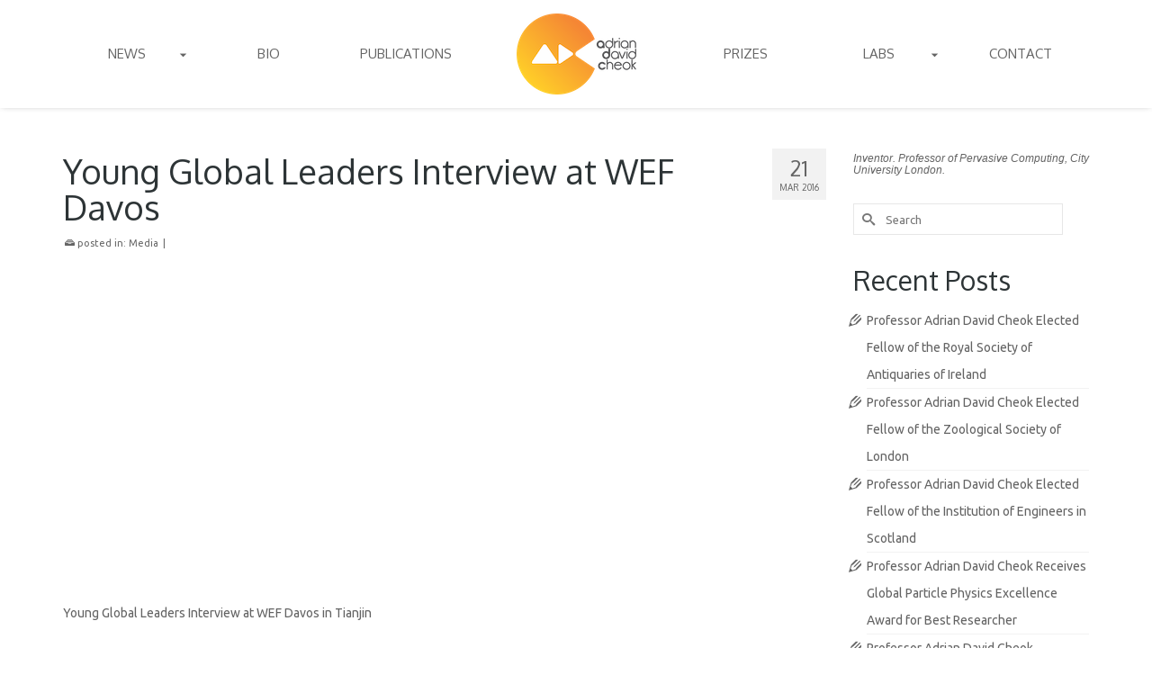

--- FILE ---
content_type: text/html; charset=UTF-8
request_url: https://adriancheok.info/category-media/young-global-leaders-interview-at-wef-davos-2/
body_size: 14766
content:
<!DOCTYPE html>
<html class="no-js" lang="en" itemscope="itemscope" itemtype="https://schema.org/WebPage" >
<head>
  <meta charset="UTF-8">
  <meta name="viewport" content="width=device-width, initial-scale=1.0">
  <meta http-equiv="X-UA-Compatible" content="IE=edge">
  <title>Young Global Leaders Interview at WEF Davos &#8211; Adrian David Cheok</title>
<meta name='robots' content='max-image-preview:large' />
<link rel='dns-prefetch' href='//fonts.googleapis.com' />
<link rel="alternate" type="application/rss+xml" title="Adrian David Cheok &raquo; Feed" href="https://adriancheok.info/feed/" />
<link rel="alternate" type="application/rss+xml" title="Adrian David Cheok &raquo; Comments Feed" href="https://adriancheok.info/comments/feed/" />
<link rel="alternate" title="oEmbed (JSON)" type="application/json+oembed" href="https://adriancheok.info/wp-json/oembed/1.0/embed?url=https%3A%2F%2Fadriancheok.info%2Fcategory-media%2Fyoung-global-leaders-interview-at-wef-davos-2%2F" />
<link rel="alternate" title="oEmbed (XML)" type="text/xml+oembed" href="https://adriancheok.info/wp-json/oembed/1.0/embed?url=https%3A%2F%2Fadriancheok.info%2Fcategory-media%2Fyoung-global-leaders-interview-at-wef-davos-2%2F&#038;format=xml" />
<link rel="shortcut icon" type="image/x-icon" href="https://adriancheok.info/wp-content/uploads/2014/10/favicon.png" /><style id='wp-img-auto-sizes-contain-inline-css' type='text/css'>
img:is([sizes=auto i],[sizes^="auto," i]){contain-intrinsic-size:3000px 1500px}
/*# sourceURL=wp-img-auto-sizes-contain-inline-css */
</style>
<style id='wp-emoji-styles-inline-css' type='text/css'>

	img.wp-smiley, img.emoji {
		display: inline !important;
		border: none !important;
		box-shadow: none !important;
		height: 1em !important;
		width: 1em !important;
		margin: 0 0.07em !important;
		vertical-align: -0.1em !important;
		background: none !important;
		padding: 0 !important;
	}
/*# sourceURL=wp-emoji-styles-inline-css */
</style>
<style id='wp-block-library-inline-css' type='text/css'>
:root{--wp-block-synced-color:#7a00df;--wp-block-synced-color--rgb:122,0,223;--wp-bound-block-color:var(--wp-block-synced-color);--wp-editor-canvas-background:#ddd;--wp-admin-theme-color:#007cba;--wp-admin-theme-color--rgb:0,124,186;--wp-admin-theme-color-darker-10:#006ba1;--wp-admin-theme-color-darker-10--rgb:0,107,160.5;--wp-admin-theme-color-darker-20:#005a87;--wp-admin-theme-color-darker-20--rgb:0,90,135;--wp-admin-border-width-focus:2px}@media (min-resolution:192dpi){:root{--wp-admin-border-width-focus:1.5px}}.wp-element-button{cursor:pointer}:root .has-very-light-gray-background-color{background-color:#eee}:root .has-very-dark-gray-background-color{background-color:#313131}:root .has-very-light-gray-color{color:#eee}:root .has-very-dark-gray-color{color:#313131}:root .has-vivid-green-cyan-to-vivid-cyan-blue-gradient-background{background:linear-gradient(135deg,#00d084,#0693e3)}:root .has-purple-crush-gradient-background{background:linear-gradient(135deg,#34e2e4,#4721fb 50%,#ab1dfe)}:root .has-hazy-dawn-gradient-background{background:linear-gradient(135deg,#faaca8,#dad0ec)}:root .has-subdued-olive-gradient-background{background:linear-gradient(135deg,#fafae1,#67a671)}:root .has-atomic-cream-gradient-background{background:linear-gradient(135deg,#fdd79a,#004a59)}:root .has-nightshade-gradient-background{background:linear-gradient(135deg,#330968,#31cdcf)}:root .has-midnight-gradient-background{background:linear-gradient(135deg,#020381,#2874fc)}:root{--wp--preset--font-size--normal:16px;--wp--preset--font-size--huge:42px}.has-regular-font-size{font-size:1em}.has-larger-font-size{font-size:2.625em}.has-normal-font-size{font-size:var(--wp--preset--font-size--normal)}.has-huge-font-size{font-size:var(--wp--preset--font-size--huge)}.has-text-align-center{text-align:center}.has-text-align-left{text-align:left}.has-text-align-right{text-align:right}.has-fit-text{white-space:nowrap!important}#end-resizable-editor-section{display:none}.aligncenter{clear:both}.items-justified-left{justify-content:flex-start}.items-justified-center{justify-content:center}.items-justified-right{justify-content:flex-end}.items-justified-space-between{justify-content:space-between}.screen-reader-text{border:0;clip-path:inset(50%);height:1px;margin:-1px;overflow:hidden;padding:0;position:absolute;width:1px;word-wrap:normal!important}.screen-reader-text:focus{background-color:#ddd;clip-path:none;color:#444;display:block;font-size:1em;height:auto;left:5px;line-height:normal;padding:15px 23px 14px;text-decoration:none;top:5px;width:auto;z-index:100000}html :where(.has-border-color){border-style:solid}html :where([style*=border-top-color]){border-top-style:solid}html :where([style*=border-right-color]){border-right-style:solid}html :where([style*=border-bottom-color]){border-bottom-style:solid}html :where([style*=border-left-color]){border-left-style:solid}html :where([style*=border-width]){border-style:solid}html :where([style*=border-top-width]){border-top-style:solid}html :where([style*=border-right-width]){border-right-style:solid}html :where([style*=border-bottom-width]){border-bottom-style:solid}html :where([style*=border-left-width]){border-left-style:solid}html :where(img[class*=wp-image-]){height:auto;max-width:100%}:where(figure){margin:0 0 1em}html :where(.is-position-sticky){--wp-admin--admin-bar--position-offset:var(--wp-admin--admin-bar--height,0px)}@media screen and (max-width:600px){html :where(.is-position-sticky){--wp-admin--admin-bar--position-offset:0px}}

/*# sourceURL=wp-block-library-inline-css */
</style><style id='global-styles-inline-css' type='text/css'>
:root{--wp--preset--aspect-ratio--square: 1;--wp--preset--aspect-ratio--4-3: 4/3;--wp--preset--aspect-ratio--3-4: 3/4;--wp--preset--aspect-ratio--3-2: 3/2;--wp--preset--aspect-ratio--2-3: 2/3;--wp--preset--aspect-ratio--16-9: 16/9;--wp--preset--aspect-ratio--9-16: 9/16;--wp--preset--color--black: #000;--wp--preset--color--cyan-bluish-gray: #abb8c3;--wp--preset--color--white: #fff;--wp--preset--color--pale-pink: #f78da7;--wp--preset--color--vivid-red: #cf2e2e;--wp--preset--color--luminous-vivid-orange: #ff6900;--wp--preset--color--luminous-vivid-amber: #fcb900;--wp--preset--color--light-green-cyan: #7bdcb5;--wp--preset--color--vivid-green-cyan: #00d084;--wp--preset--color--pale-cyan-blue: #8ed1fc;--wp--preset--color--vivid-cyan-blue: #0693e3;--wp--preset--color--vivid-purple: #9b51e0;--wp--preset--color--virtue-primary: #0984e3;--wp--preset--color--virtue-primary-light: #74b9ff;--wp--preset--color--very-light-gray: #eee;--wp--preset--color--very-dark-gray: #444;--wp--preset--gradient--vivid-cyan-blue-to-vivid-purple: linear-gradient(135deg,rgb(6,147,227) 0%,rgb(155,81,224) 100%);--wp--preset--gradient--light-green-cyan-to-vivid-green-cyan: linear-gradient(135deg,rgb(122,220,180) 0%,rgb(0,208,130) 100%);--wp--preset--gradient--luminous-vivid-amber-to-luminous-vivid-orange: linear-gradient(135deg,rgb(252,185,0) 0%,rgb(255,105,0) 100%);--wp--preset--gradient--luminous-vivid-orange-to-vivid-red: linear-gradient(135deg,rgb(255,105,0) 0%,rgb(207,46,46) 100%);--wp--preset--gradient--very-light-gray-to-cyan-bluish-gray: linear-gradient(135deg,rgb(238,238,238) 0%,rgb(169,184,195) 100%);--wp--preset--gradient--cool-to-warm-spectrum: linear-gradient(135deg,rgb(74,234,220) 0%,rgb(151,120,209) 20%,rgb(207,42,186) 40%,rgb(238,44,130) 60%,rgb(251,105,98) 80%,rgb(254,248,76) 100%);--wp--preset--gradient--blush-light-purple: linear-gradient(135deg,rgb(255,206,236) 0%,rgb(152,150,240) 100%);--wp--preset--gradient--blush-bordeaux: linear-gradient(135deg,rgb(254,205,165) 0%,rgb(254,45,45) 50%,rgb(107,0,62) 100%);--wp--preset--gradient--luminous-dusk: linear-gradient(135deg,rgb(255,203,112) 0%,rgb(199,81,192) 50%,rgb(65,88,208) 100%);--wp--preset--gradient--pale-ocean: linear-gradient(135deg,rgb(255,245,203) 0%,rgb(182,227,212) 50%,rgb(51,167,181) 100%);--wp--preset--gradient--electric-grass: linear-gradient(135deg,rgb(202,248,128) 0%,rgb(113,206,126) 100%);--wp--preset--gradient--midnight: linear-gradient(135deg,rgb(2,3,129) 0%,rgb(40,116,252) 100%);--wp--preset--font-size--small: 13px;--wp--preset--font-size--medium: 20px;--wp--preset--font-size--large: 36px;--wp--preset--font-size--x-large: 42px;--wp--preset--spacing--20: 0.44rem;--wp--preset--spacing--30: 0.67rem;--wp--preset--spacing--40: 1rem;--wp--preset--spacing--50: 1.5rem;--wp--preset--spacing--60: 2.25rem;--wp--preset--spacing--70: 3.38rem;--wp--preset--spacing--80: 5.06rem;--wp--preset--shadow--natural: 6px 6px 9px rgba(0, 0, 0, 0.2);--wp--preset--shadow--deep: 12px 12px 50px rgba(0, 0, 0, 0.4);--wp--preset--shadow--sharp: 6px 6px 0px rgba(0, 0, 0, 0.2);--wp--preset--shadow--outlined: 6px 6px 0px -3px rgb(255, 255, 255), 6px 6px rgb(0, 0, 0);--wp--preset--shadow--crisp: 6px 6px 0px rgb(0, 0, 0);}:where(.is-layout-flex){gap: 0.5em;}:where(.is-layout-grid){gap: 0.5em;}body .is-layout-flex{display: flex;}.is-layout-flex{flex-wrap: wrap;align-items: center;}.is-layout-flex > :is(*, div){margin: 0;}body .is-layout-grid{display: grid;}.is-layout-grid > :is(*, div){margin: 0;}:where(.wp-block-columns.is-layout-flex){gap: 2em;}:where(.wp-block-columns.is-layout-grid){gap: 2em;}:where(.wp-block-post-template.is-layout-flex){gap: 1.25em;}:where(.wp-block-post-template.is-layout-grid){gap: 1.25em;}.has-black-color{color: var(--wp--preset--color--black) !important;}.has-cyan-bluish-gray-color{color: var(--wp--preset--color--cyan-bluish-gray) !important;}.has-white-color{color: var(--wp--preset--color--white) !important;}.has-pale-pink-color{color: var(--wp--preset--color--pale-pink) !important;}.has-vivid-red-color{color: var(--wp--preset--color--vivid-red) !important;}.has-luminous-vivid-orange-color{color: var(--wp--preset--color--luminous-vivid-orange) !important;}.has-luminous-vivid-amber-color{color: var(--wp--preset--color--luminous-vivid-amber) !important;}.has-light-green-cyan-color{color: var(--wp--preset--color--light-green-cyan) !important;}.has-vivid-green-cyan-color{color: var(--wp--preset--color--vivid-green-cyan) !important;}.has-pale-cyan-blue-color{color: var(--wp--preset--color--pale-cyan-blue) !important;}.has-vivid-cyan-blue-color{color: var(--wp--preset--color--vivid-cyan-blue) !important;}.has-vivid-purple-color{color: var(--wp--preset--color--vivid-purple) !important;}.has-black-background-color{background-color: var(--wp--preset--color--black) !important;}.has-cyan-bluish-gray-background-color{background-color: var(--wp--preset--color--cyan-bluish-gray) !important;}.has-white-background-color{background-color: var(--wp--preset--color--white) !important;}.has-pale-pink-background-color{background-color: var(--wp--preset--color--pale-pink) !important;}.has-vivid-red-background-color{background-color: var(--wp--preset--color--vivid-red) !important;}.has-luminous-vivid-orange-background-color{background-color: var(--wp--preset--color--luminous-vivid-orange) !important;}.has-luminous-vivid-amber-background-color{background-color: var(--wp--preset--color--luminous-vivid-amber) !important;}.has-light-green-cyan-background-color{background-color: var(--wp--preset--color--light-green-cyan) !important;}.has-vivid-green-cyan-background-color{background-color: var(--wp--preset--color--vivid-green-cyan) !important;}.has-pale-cyan-blue-background-color{background-color: var(--wp--preset--color--pale-cyan-blue) !important;}.has-vivid-cyan-blue-background-color{background-color: var(--wp--preset--color--vivid-cyan-blue) !important;}.has-vivid-purple-background-color{background-color: var(--wp--preset--color--vivid-purple) !important;}.has-black-border-color{border-color: var(--wp--preset--color--black) !important;}.has-cyan-bluish-gray-border-color{border-color: var(--wp--preset--color--cyan-bluish-gray) !important;}.has-white-border-color{border-color: var(--wp--preset--color--white) !important;}.has-pale-pink-border-color{border-color: var(--wp--preset--color--pale-pink) !important;}.has-vivid-red-border-color{border-color: var(--wp--preset--color--vivid-red) !important;}.has-luminous-vivid-orange-border-color{border-color: var(--wp--preset--color--luminous-vivid-orange) !important;}.has-luminous-vivid-amber-border-color{border-color: var(--wp--preset--color--luminous-vivid-amber) !important;}.has-light-green-cyan-border-color{border-color: var(--wp--preset--color--light-green-cyan) !important;}.has-vivid-green-cyan-border-color{border-color: var(--wp--preset--color--vivid-green-cyan) !important;}.has-pale-cyan-blue-border-color{border-color: var(--wp--preset--color--pale-cyan-blue) !important;}.has-vivid-cyan-blue-border-color{border-color: var(--wp--preset--color--vivid-cyan-blue) !important;}.has-vivid-purple-border-color{border-color: var(--wp--preset--color--vivid-purple) !important;}.has-vivid-cyan-blue-to-vivid-purple-gradient-background{background: var(--wp--preset--gradient--vivid-cyan-blue-to-vivid-purple) !important;}.has-light-green-cyan-to-vivid-green-cyan-gradient-background{background: var(--wp--preset--gradient--light-green-cyan-to-vivid-green-cyan) !important;}.has-luminous-vivid-amber-to-luminous-vivid-orange-gradient-background{background: var(--wp--preset--gradient--luminous-vivid-amber-to-luminous-vivid-orange) !important;}.has-luminous-vivid-orange-to-vivid-red-gradient-background{background: var(--wp--preset--gradient--luminous-vivid-orange-to-vivid-red) !important;}.has-very-light-gray-to-cyan-bluish-gray-gradient-background{background: var(--wp--preset--gradient--very-light-gray-to-cyan-bluish-gray) !important;}.has-cool-to-warm-spectrum-gradient-background{background: var(--wp--preset--gradient--cool-to-warm-spectrum) !important;}.has-blush-light-purple-gradient-background{background: var(--wp--preset--gradient--blush-light-purple) !important;}.has-blush-bordeaux-gradient-background{background: var(--wp--preset--gradient--blush-bordeaux) !important;}.has-luminous-dusk-gradient-background{background: var(--wp--preset--gradient--luminous-dusk) !important;}.has-pale-ocean-gradient-background{background: var(--wp--preset--gradient--pale-ocean) !important;}.has-electric-grass-gradient-background{background: var(--wp--preset--gradient--electric-grass) !important;}.has-midnight-gradient-background{background: var(--wp--preset--gradient--midnight) !important;}.has-small-font-size{font-size: var(--wp--preset--font-size--small) !important;}.has-medium-font-size{font-size: var(--wp--preset--font-size--medium) !important;}.has-large-font-size{font-size: var(--wp--preset--font-size--large) !important;}.has-x-large-font-size{font-size: var(--wp--preset--font-size--x-large) !important;}
/*# sourceURL=global-styles-inline-css */
</style>

<style id='classic-theme-styles-inline-css' type='text/css'>
/*! This file is auto-generated */
.wp-block-button__link{color:#fff;background-color:#32373c;border-radius:9999px;box-shadow:none;text-decoration:none;padding:calc(.667em + 2px) calc(1.333em + 2px);font-size:1.125em}.wp-block-file__button{background:#32373c;color:#fff;text-decoration:none}
/*# sourceURL=/wp-includes/css/classic-themes.min.css */
</style>
<link rel='stylesheet' id='rs-plugin-settings-css' href='https://adriancheok.info/wp-content/plugins/revslider/public/assets/css/rs6.css?ver=6.2.21' type='text/css' media='all' />
<style id='rs-plugin-settings-inline-css' type='text/css'>
#rs-demo-id {}
/*# sourceURL=rs-plugin-settings-inline-css */
</style>
<style id='kadence-blocks-global-variables-inline-css' type='text/css'>
:root {--global-kb-font-size-sm:clamp(0.8rem, 0.73rem + 0.217vw, 0.9rem);--global-kb-font-size-md:clamp(1.1rem, 0.995rem + 0.326vw, 1.25rem);--global-kb-font-size-lg:clamp(1.75rem, 1.576rem + 0.543vw, 2rem);--global-kb-font-size-xl:clamp(2.25rem, 1.728rem + 1.63vw, 3rem);--global-kb-font-size-xxl:clamp(2.5rem, 1.456rem + 3.26vw, 4rem);--global-kb-font-size-xxxl:clamp(2.75rem, 0.489rem + 7.065vw, 6rem);}:root {--global-palette1: #3182CE;--global-palette2: #2B6CB0;--global-palette3: #1A202C;--global-palette4: #2D3748;--global-palette5: #4A5568;--global-palette6: #718096;--global-palette7: #EDF2F7;--global-palette8: #F7FAFC;--global-palette9: #ffffff;}
/*# sourceURL=kadence-blocks-global-variables-inline-css */
</style>
<link rel='stylesheet' id='cyclone-template-style-dark-css' href='https://adriancheok.info/wp-content/plugins/cyclone-slider-pro/templates/dark/style.css?ver=2.10.4' type='text/css' media='all' />
<link rel='stylesheet' id='cyclone-template-style-default-css' href='https://adriancheok.info/wp-content/plugins/cyclone-slider-pro/templates/default/style.css?ver=2.10.4' type='text/css' media='all' />
<link rel='stylesheet' id='cyclone-template-style-galleria-css' href='https://adriancheok.info/wp-content/plugins/cyclone-slider-pro/templates/galleria/style.css?ver=2.10.4' type='text/css' media='all' />
<link rel='stylesheet' id='cyclone-template-style-standard-css' href='https://adriancheok.info/wp-content/plugins/cyclone-slider-pro/templates/standard/style.css?ver=2.10.4' type='text/css' media='all' />
<link rel='stylesheet' id='cyclone-template-style-text-css' href='https://adriancheok.info/wp-content/plugins/cyclone-slider-pro/templates/text/style.css?ver=2.10.4' type='text/css' media='all' />
<link rel='stylesheet' id='cyclone-template-style-thumbnails-css' href='https://adriancheok.info/wp-content/plugins/cyclone-slider-pro/templates/thumbnails/style.css?ver=2.10.4' type='text/css' media='all' />
<link rel='stylesheet' id='virtue_main-css' href='https://adriancheok.info/wp-content/themes/virtue_premium/assets/css/virtue.css?ver=4.10.3' type='text/css' media='all' />
<link rel='stylesheet' id='virtue_print-css' href='https://adriancheok.info/wp-content/themes/virtue_premium/assets/css/virtue_print.css?ver=4.10.3' type='text/css' media='print' />
<link rel='stylesheet' id='virtue_so_pb-css' href='https://adriancheok.info/wp-content/themes/virtue_premium/assets/css/virtue-so-page-builder.css?ver=4.10.3' type='text/css' media='all' />
<link rel='stylesheet' id='virtue_icons-css' href='https://adriancheok.info/wp-content/themes/virtue_premium/assets/css/virtue_icons.css?ver=4.10.3' type='text/css' media='all' />
<link rel='stylesheet' id='virtue_skin-css' href='https://adriancheok.info/wp-content/themes/virtue_premium/assets/css/skins/blush.css?ver=4.10.3' type='text/css' media='all' />
<link rel='stylesheet' id='redux-google-fonts-virtue_premium-css' href='https://fonts.googleapis.com/css?family=Pacifico%3A400%7CLato%3A400%2C700%7COxygen%3A400%2C700%7CUbuntu%3A300%2C400%2C500%2C700%2C300italic%2C400italic%2C500italic%2C700italic&#038;subset=latin&#038;ver=6.9' type='text/css' media='all' />
<script type="text/javascript" src="https://adriancheok.info/wp-includes/js/jquery/jquery.min.js?ver=3.7.1" id="jquery-core-js"></script>
<script type="text/javascript" src="https://adriancheok.info/wp-includes/js/jquery/jquery-migrate.min.js?ver=3.4.1" id="jquery-migrate-js"></script>
<script type="text/javascript" src="https://adriancheok.info/wp-content/plugins/revslider/public/assets/js/rbtools.min.js?ver=6.2.21" id="tp-tools-js"></script>
<script type="text/javascript" src="https://adriancheok.info/wp-content/plugins/revslider/public/assets/js/rs6.min.js?ver=6.2.21" id="revmin-js"></script>
<script type="text/javascript" src="https://adriancheok.info/wp-content/themes/virtue_premium/assets/js/min/nicescroll-min.js?ver=4.10.3" id="virtue_smoothscroll-js"></script>
<link rel="https://api.w.org/" href="https://adriancheok.info/wp-json/" /><link rel="alternate" title="JSON" type="application/json" href="https://adriancheok.info/wp-json/wp/v2/posts/3791" /><link rel="EditURI" type="application/rsd+xml" title="RSD" href="https://adriancheok.info/xmlrpc.php?rsd" />

<link rel="canonical" href="https://adriancheok.info/category-media/young-global-leaders-interview-at-wef-davos-2/" />
<link rel='shortlink' href='https://adriancheok.info/?p=3791' />
<style type="text/css" id="kt-custom-css">#logo {padding-top:0px;}#logo {padding-bottom:0px;}#logo {margin-left:0px;}#logo {margin-right:0px;}#nav-main, .nav-main {margin-top:0px;}#nav-main, .nav-main  {margin-bottom:0px;}.headerfont, .tp-caption, .yith-wcan-list li, .yith-wcan .yith-wcan-reset-navigation, ul.yith-wcan-label li a, .price {font-family:Oxygen;} 
  .topbarmenu ul li {font-family:Oxygen;}
  #kadbreadcrumbs {font-family:Ubuntu;}a:hover, .has-virtue-primary-light-color {color: #74b9ff;} .kad-btn-primary:hover, .button.pay:hover, .login .form-row .button:hover, #payment #place_order:hover, .yith-wcan .yith-wcan-reset-navigation:hover, .widget_shopping_cart_content .checkout:hover,.single_add_to_cart_button:hover,
.woocommerce-message .button:hover, #commentform .form-submit #submit:hover, .wpcf7 input.wpcf7-submit:hover, .track_order .button:hover, .widget_layered_nav_filters ul li a:hover, .cart_totals .checkout-button:hover,.shipping-calculator-form .button:hover,
.widget_layered_nav ul li.chosen a:hover, .shop_table .actions input[type=submit].checkout-button:hover, #kad-head-cart-popup a.button.checkout:hover, input[type="submit"].button:hover, .product_item.hidetheaction:hover .kad_add_to_cart, .post-password-form input[type="submit"]:hover, .has-virtue-primary-light-background-color {background: #74b9ff;}.color_gray, #kadbreadcrumbs a, .subhead, .subhead a, .posttags, .posttags a, .product_meta a, .kadence_recent_posts .postclass a {color:#656565;}#containerfooter h3, #containerfooter h5, #containerfooter, .footercredits p, .footerclass a, .footernav ul li a {color:#484848;}.home-message:hover {background-color:#0984e3; background-color: rgba(9, 132, 227, 0.6);}
  nav.woocommerce-pagination ul li a:hover, .wp-pagenavi a:hover, .panel-heading .accordion-toggle, .variations .kad_radio_variations label:hover, .variations .kad_radio_variations input[type=radio]:focus + label, .variations .kad_radio_variations label.selectedValue, .variations .kad_radio_variations input[type=radio]:checked + label {border-color: #0984e3;}
  a, a:focus, #nav-main ul.sf-menu ul li a:hover, .product_price ins .amount, .price ins .amount, .color_primary, .primary-color, #logo a.brand, #nav-main ul.sf-menu a:hover,
  .woocommerce-message:before, .woocommerce-info:before, #nav-second ul.sf-menu a:hover, .footerclass a:hover, .posttags a:hover, .subhead a:hover, .nav-trigger-case:hover .kad-menu-name, 
  .nav-trigger-case:hover .kad-navbtn, #kadbreadcrumbs a:hover, #wp-calendar a, .testimonialbox .kadtestimoniallink:hover, .star-rating, .has-virtue-primary-color {color: #0984e3;}
.widget_price_filter .ui-slider .ui-slider-handle, .product_item .kad_add_to_cart:hover, .product_item.hidetheaction:hover .kad_add_to_cart:hover, .kad-btn-primary, .button.pay, html .woocommerce-page .widget_layered_nav ul.yith-wcan-label li a:hover, html .woocommerce-page .widget_layered_nav ul.yith-wcan-label li.chosen a,
.product-category.grid_item a:hover h5, .woocommerce-message .button, .widget_layered_nav_filters ul li a, .widget_layered_nav ul li.chosen a, .track_order .button, .wpcf7 input.wpcf7-submit, .yith-wcan .yith-wcan-reset-navigation,.single_add_to_cart_button,
#containerfooter .menu li a:hover, .bg_primary, .portfolionav a:hover, .home-iconmenu a:hover, .home-iconmenu .home-icon-item:hover, p.demo_store, .topclass, #commentform .form-submit #submit, .kad-hover-bg-primary:hover, .widget_shopping_cart_content .checkout,
.login .form-row .button, .post-password-form input[type="submit"], .menu-cart-btn .kt-cart-total, #kad-head-cart-popup a.button.checkout, .kad-post-navigation .kad-previous-link a:hover, .kad-post-navigation .kad-next-link a:hover, .shipping-calculator-form .button, .cart_totals .checkout-button, .select2-results .select2-highlighted, .variations .kad_radio_variations label.selectedValue, .variations .kad_radio_variations input[type=radio]:checked + label, #payment #place_order, .shop_table .actions input[type=submit].checkout-button, input[type="submit"].button, .productnav a:hover, .image_menu_hover_class, .select2-container--default .select2-results__option--highlighted[aria-selected], .has-virtue-primary-background-color {background: #0984e3;}#nav-main ul.sf-menu a:hover, #nav-main ul.sf-menu a:focus, .nav-main ul.sf-menu a:hover, .nav-main ul.sf-menu a:focus, #nav-main ul.sf-menu li.current-menu-item > a, .nav-main ul.sf-menu li.current-menu-item > a, #nav-main ul.sf-menu ul li a:hover, .nav-main ul.sf-menu ul li a:hover, #nav-main ul.sf-menu ul li a:focus, .nav-main ul.sf-menu ul li a:focus {color:#ffffff;}#nav-main ul.sf-menu li a:hover, #nav-main ul.sf-menu li a:focus, .nav-main ul.sf-menu a:hover, .nav-main ul.sf-menu a:focus, #nav-main ul.sf-menu li.current-menu-item > a, .nav-main ul.sf-menu li.current-menu-item > a, #nav-main ul.sf-menu ul li a:hover, .nav-main ul.sf-menu ul li a:hover, #nav-main ul.sf-menu ul li a:focus, .nav-main ul.sf-menu ul li a:focus  {background:#0984e3;}.contentclass, .nav-tabs>li.active>a, .nav-tabs>li.active>a:hover, .nav-tabs>li.active>a:focus, .hrule_gradient:after {background:#ffffff    ;}.headerclass, .mobile-headerclass, .kt-mainnavsticky .sticky-wrapper.is-sticky #nav-main {background:#ffffff    ;}body {background:#ffffff ; background-position: 0% 0%;   }.sidebar a, .product_price, .select2-container .select2-choice, .kt_product_toggle_container .toggle_grid, .kt_product_toggle_container .toggle_list, .kt_product_toggle_container_list .toggle_grid, .kt_product_toggle_container_list .toggle_list {color:#636363;}input[type=number]::-webkit-inner-spin-button, input[type=number]::-webkit-outer-spin-button { -webkit-appearance: none; margin: 0; } input[type=number] {-moz-appearance: textfield;}.quantity input::-webkit-outer-spin-button,.quantity input::-webkit-inner-spin-button {display: none;}.sidebar a, .product_price, .select2-container .select2-choice, .kt_product_toggle_container .toggle_grid, .kt_product_toggle_container .toggle_list, .kt_product_toggle_container_list .toggle_grid, .kt_product_toggle_container_list .toggle_list {color:#636363;}.mobile-header-container a, .mobile-header-container .mh-nav-trigger-case{color:#656565;}.portfolionav {padding: 10px 0 10px;}.woocommerce-ordering {margin: 16px 0 0;}.product_item .product_details h5 {text-transform: none;} @media (-webkit-min-device-pixel-ratio: 2), (min-resolution: 192dpi) { body #kad-banner #logo .kad-standard-logo, body #kad-banner #logo .kt-intrinsic-container-center {display: none;} body #kad-banner #logo .kad-retina-logo {display: block;}}.product_item .product_details h5 {min-height:40px;}#nav-second ul.sf-menu>li {width:16.5%;}#nav-main ul.sf-menu ul li a, .nav-main ul.sf-menu ul li a, #nav-second ul.sf-menu ul li a, .topbarmenu ul.sf-menu ul li a, #kad-head-cart-popup ul.cart_list li, #nav-main ul.sf-menu ul#kad-head-cart-popup li .quantity, #nav-main ul.sf-menu ul#kad-head-cart-popup .total, #kad-head-cart-popup p.woocommerce-mini-cart__empty-message {color: #656565;}.kad-header-style-two .nav-main ul.sf-menu > li {width: 33.333333%;}.kad-hidepostauthortop, .postauthortop {display:none;}.postcommentscount {display:none;}[class*="wp-image"] {-webkit-box-shadow: none;-moz-box-shadow: none;box-shadow: none;border:none;}[class*="wp-image"]:hover {-webkit-box-shadow: none;-moz-box-shadow: none;box-shadow: none;border:none;} .light-dropshaddow {-moz-box-shadow: none;-webkit-box-shadow: none;box-shadow: none;}@media (max-width: 992px) {.nav-trigger .nav-trigger-case {position: static; display: block; width: 100%;}}@media only screen and (device-width: 768px) {.nav-trigger .nav-trigger-case {position: static; display: block; width: 100%;}}.kad-center-head-shrink .nav-main ul.sf-menu > li > a {line-height:120px; height:120px;}.entry-content p { margin-bottom:16px;}#logo{
/*min-width: 200px; */
}

.headerclass{
background: rgba(255,255,255, 0.8);
}

#kad-banner-sticky-wrapper{
background: #ffffff;
}

#kad-banner-sticky-wrapper #kad-banner{
box-shadow: 0 0 7px -2px rgba(0,0,0,0.3);
}

#nav-main ul.sf-menu a, .nav-main ul.sf-menu a{
text-transform: uppercase;
}

.kad-center-head-shrink .sf-menu>li.sfHover>ul, .kad-center-head-shrink .sf-menu>li:hover>ul, .kad-center-head-shrink .sf-menu>li>ul{
margin-top: 0;
}

.cyclone_home_slider{
margin-top: -15px;
}

/* title on image menu */
.home-message h4 {
/* font-weight: 800; */
}

/* section title on home page */
.hometitle {
text-transform: uppercase;
}

.main.fullpost .entry-title {
  color:#2d3436; 
}

#containerfooter {
font-size:12px;
}

#containerfooter h3{
font-size: 16px;
text-transform: uppercase;
color: #222222;
}

#containerfooter a{
color: #333333;
}

.entry-content p{
	text-align: justify;
}

/*#pageheader{
background: #3498db;
margin-top: -15px;
margin-bottom: 30px; 
}

.page-header{ 
border: none;
margin: 10px 0;
} */

.page-header h1{
color: #0984e3;
text-transform: uppercase;
}
</style><!-- Global site tag (gtag.js) - Google Analytics -->
<script async src="https://www.googletagmanager.com/gtag/js?id=UA-30245613-1"></script>
<script>
  window.dataLayer = window.dataLayer || [];
  function gtag(){dataLayer.push(arguments);}
  gtag('js', new Date());

  gtag('config', 'UA-30245613-1');
</script>

<meta name="p:domain_verify" content="d1eb27123fc15bc175be29c97914b045"/>
<meta name="p:domain_verify" content="744bdb9b5d7af1afb238d9a9871287ea"/>

<!-- Facebook Pixel Code -->
<script>
!function(f,b,e,v,n,t,s){if(f.fbq)return;n=f.fbq=function(){n.callMethod?
n.callMethod.apply(n,arguments):n.queue.push(arguments)};if(!f._fbq)f._fbq=n;
n.push=n;n.loaded=!0;n.version='2.0';n.queue=[];t=b.createElement(e);t.async=!0;
t.src=v;s=b.getElementsByTagName(e)[0];s.parentNode.insertBefore(t,s)}(window,
document,'script','https://connect.facebook.net/en_US/fbevents.js');
fbq('init', '1684602321841208'); // Insert your pixel ID here.
fbq('track', 'PageView');
</script>
<noscript><img height="1" width="1" style="display:none"
src="https://www.facebook.com/tr?id=1684602321841208&ev=PageView&noscript=1"
/></noscript>
<!-- DO NOT MODIFY -->
<!-- End Facebook Pixel Code -->

<script async defer data-pin-hover="true" src="//assets.pinterest.com/js/pinit.js"></script><meta name="generator" content="Powered by Slider Revolution 6.2.21 - responsive, Mobile-Friendly Slider Plugin for WordPress with comfortable drag and drop interface." />
<script type="text/javascript">function setREVStartSize(e){
			//window.requestAnimationFrame(function() {				 
				window.RSIW = window.RSIW===undefined ? window.innerWidth : window.RSIW;	
				window.RSIH = window.RSIH===undefined ? window.innerHeight : window.RSIH;	
				try {								
					var pw = document.getElementById(e.c).parentNode.offsetWidth,
						newh;
					pw = pw===0 || isNaN(pw) ? window.RSIW : pw;
					e.tabw = e.tabw===undefined ? 0 : parseInt(e.tabw);
					e.thumbw = e.thumbw===undefined ? 0 : parseInt(e.thumbw);
					e.tabh = e.tabh===undefined ? 0 : parseInt(e.tabh);
					e.thumbh = e.thumbh===undefined ? 0 : parseInt(e.thumbh);
					e.tabhide = e.tabhide===undefined ? 0 : parseInt(e.tabhide);
					e.thumbhide = e.thumbhide===undefined ? 0 : parseInt(e.thumbhide);
					e.mh = e.mh===undefined || e.mh=="" || e.mh==="auto" ? 0 : parseInt(e.mh,0);		
					if(e.layout==="fullscreen" || e.l==="fullscreen") 						
						newh = Math.max(e.mh,window.RSIH);					
					else{					
						e.gw = Array.isArray(e.gw) ? e.gw : [e.gw];
						for (var i in e.rl) if (e.gw[i]===undefined || e.gw[i]===0) e.gw[i] = e.gw[i-1];					
						e.gh = e.el===undefined || e.el==="" || (Array.isArray(e.el) && e.el.length==0)? e.gh : e.el;
						e.gh = Array.isArray(e.gh) ? e.gh : [e.gh];
						for (var i in e.rl) if (e.gh[i]===undefined || e.gh[i]===0) e.gh[i] = e.gh[i-1];
											
						var nl = new Array(e.rl.length),
							ix = 0,						
							sl;					
						e.tabw = e.tabhide>=pw ? 0 : e.tabw;
						e.thumbw = e.thumbhide>=pw ? 0 : e.thumbw;
						e.tabh = e.tabhide>=pw ? 0 : e.tabh;
						e.thumbh = e.thumbhide>=pw ? 0 : e.thumbh;					
						for (var i in e.rl) nl[i] = e.rl[i]<window.RSIW ? 0 : e.rl[i];
						sl = nl[0];									
						for (var i in nl) if (sl>nl[i] && nl[i]>0) { sl = nl[i]; ix=i;}															
						var m = pw>(e.gw[ix]+e.tabw+e.thumbw) ? 1 : (pw-(e.tabw+e.thumbw)) / (e.gw[ix]);					
						newh =  (e.gh[ix] * m) + (e.tabh + e.thumbh);
					}				
					if(window.rs_init_css===undefined) window.rs_init_css = document.head.appendChild(document.createElement("style"));					
					document.getElementById(e.c).height = newh+"px";
					window.rs_init_css.innerHTML += "#"+e.c+"_wrapper { height: "+newh+"px }";				
				} catch(e){
					console.log("Failure at Presize of Slider:" + e)
				}					   
			//});
		  };</script>
<style type="text/css" title="dynamic-css" class="options-output">header #logo a.brand,.logofont{font-family:Pacifico;line-height:40px;font-weight:400;font-style:normal;font-size:32px;}.kad_tagline{font-family:Lato;line-height:20px;font-weight:400;font-style:normal;color:#444444;font-size:14px;}.product_item .product_details h5{font-family:Lato;line-height:20px;font-weight:700;font-style:normal;font-size:16px;}h1{font-family:Oxygen;line-height:40px;font-weight:400;font-style:normal;color:#2d3436;font-size:38px;}h2{font-family:Oxygen;line-height:40px;font-weight:normal;font-style:normal;color:#2d3436;font-size:34px;}h3{font-family:Oxygen;line-height:40px;font-weight:400;font-style:normal;color:#2d3436;font-size:30px;}h4{font-family:Oxygen;line-height:40px;font-weight:400;font-style:normal;color:#2d3436;font-size:22px;}h5{font-family:Oxygen;line-height:24px;font-weight:700;font-style:normal;color:#2d3436;font-size:14px;}body{font-family:Ubuntu;line-height:20px;font-weight:400;font-style:normal;color:#636363;font-size:14px;}#nav-main ul.sf-menu a, .nav-main ul.sf-menu a{font-family:Oxygen;line-height:18px;font-weight:400;font-style:normal;color:#656565;font-size:15px;}#nav-second ul.sf-menu a{font-family:Oxygen;line-height:22px;font-weight:400;font-style:normal;font-size:18px;}#nav-main ul.sf-menu ul li a, #nav-second ul.sf-menu ul li a, .nav-main ul.sf-menu ul li a{line-height:inherit;font-size:12px;}.kad-nav-inner .kad-mnav, .kad-mobile-nav .kad-nav-inner li a,.nav-trigger-case{font-family:Lato;line-height:20px;font-weight:400;font-style:normal;font-size:16px;}</style><!-- ## NXS/OG ## --><!-- ## NXSOGTAGS ## --><!-- ## NXS/OG ## -->
</head>
<body class="wp-singular post-template-default single single-post postid-3791 single-format-standard wp-embed-responsive wp-theme-virtue_premium kt-showsub-indicator stickyheader virtue-skin-blush wide young-global-leaders-interview-at-wef-davos-2" data-smooth-scrolling="1" data-smooth-scrolling-hide="1" data-jsselect="1" data-product-tab-scroll="0" data-animate="1" data-sticky="1" >
		<div id="wrapper" class="container">
	<!--[if lt IE 8]><div class="alert"> You are using an outdated browser. Please upgrade your browser to improve your experience.</div><![endif]-->
	<header id="kad-banner" class="banner headerclass kad-header-style-two kad-center-head-shrink kad-header-style-three kt-not-mobile-sticky" data-header-shrink="1" data-mobile-sticky="0" data-header-base-height="120">
  <div id="kad-shrinkheader" class="container" style="height:120px; line-height:120px; ">
    <div class="row">
      <div class="col-md-4 col-lg-5 kad-header-left">
         <nav class="nav-main" class="clearfix" >
          <ul id="menu-left-menu" class="sf-menu"><li  class=" sf-dropdown menu-item-has-children menu-item-1418 menu-item menu-news"><a href="https://adriancheok.info/news/"><span>News</span></a>
<ul class="sub-menu sf-dropdown-menu dropdown">
	<li  class=" menu-item-4009 menu-item menu-media"><a href="https://adriancheok.info/themedia/"><span>Media</span></a></li>
	<li  class=" menu-item-4011 menu-item menu-research"><a href="https://adriancheok.info/research/"><span>Research</span></a></li>
	<li  class=" menu-item-4010 menu-item menu-speeches"><a href="https://adriancheok.info/speech/"><span>Speeches</span></a></li>
	<li  class=" menu-item-7052 menu-item menu-tweets"><a href="http://tweets.adriancheok.info"><span>Tweets</span></a></li>
</ul>
</li>
<li  class=" menu-item-1421 menu-item menu-bio"><a title="Bio" href="https://adriancheok.info/profile/"><span>Bio</span></a></li>
<li  class=" menu-item-2792 menu-item menu-publications"><a href="http://scholar.google.co.uk/citations?hl=en&#038;user=mP3TUx4AAAAJ"><span>Publications</span></a></li>
</ul>         </nav> 
        </div> <!-- Close span7 -->  
          <div class="col-md-4 col-lg-2 clearfix kad-header-center">
            <div id="logo" class="logocase">
              <a class="brand logofont" style="height:120px; line-height:120px; display:block;" href="https://adriancheok.info/" title="Adrian David Cheok">
                        <div id="thelogo"><img src="https://adriancheok.info/wp-content/uploads/2016/05/logo2@1x.png" alt="Adrian David Cheok" class="kad-standard-logo" />
                          <img src="https://adriancheok.info/wp-content/uploads/2016/05/logo2@2x.png" alt="Adrian David Cheok" class="kad-retina-logo" style="max-height:90px" />                         </div>               </a>
                         </div> <!-- Close #logo -->
       </div><!-- close col-md-4 -->

       <div class="col-md-4 col-lg-5 kad-header-right">
         <nav class="nav-main clearfix" >
          <ul id="menu-right-menu" class="sf-menu"><li  class=" menu-item-3911 menu-item menu-prizes"><a href="https://adriancheok.info/prizes/"><span>Prizes</span></a></li>
<li  class=" sf-dropdown menu-item-has-children menu-item-3916 menu-item menu-labs"><a><span>Labs</span></a>
<ul class="sub-menu sf-dropdown-menu dropdown">
	<li  class=" menu-item-3915 menu-item menu-mixed-reality-lab"><a href="http://mixedrealitylab.org"><span>Mixed Reality Lab</span></a></li>
	<li  class=" menu-item-3914 menu-item menu-imagineering-institute"><a href="http://imagineeringinstitute.org"><span>Imagineering Institute</span></a></li>
</ul>
</li>
<li  class=" menu-item-3913 menu-item menu-contact"><a href="https://adriancheok.info/contact/"><span>Contact</span></a></li>
</ul>         </nav> 
        </div> <!-- Close span7 -->       
    </div> <!-- Close Row -->
  </div> <!-- Close Container -->
                    <div class="container kad-nav-three" >
           <div id="mobile-nav-trigger" class="nav-trigger mobile-nav-trigger-id">
              <button class="nav-trigger-case mobileclass collapsed" title="Menu" aria-label="Menu" data-toggle="collapse" rel="nofollow" data-target=".mobile_menu_collapse">
                <span class="kad-navbtn clearfix"><i class="icon-menu"></i></span>
                                <span class="kad-menu-name">Menu</span>
              </button>
            </div>
            <div id="kad-mobile-nav" class="kad-mobile-nav id-kad-mobile-nav">
              <div class="kad-nav-inner mobileclass">
                <div id="mobile_menu_collapse" class="kad-nav-collapse collapse mobile_menu_collapse">
                 <ul id="menu-mobile-menu" class="kad-mnav"><li  class=" sf-dropdown menu-item-has-children menu-item-3952 menu-item menu-news"><a title="News" href="https://adriancheok.info/news/"><span>News</span></a>
<ul class="sub-menu sf-dropdown-menu dropdown">
	<li  class=" menu-item-4006 menu-item menu-media"><a href="https://adriancheok.info/themedia/"><span>Media</span></a></li>
	<li  class=" menu-item-4008 menu-item menu-research"><a href="https://adriancheok.info/research/"><span>Research</span></a></li>
	<li  class=" menu-item-4007 menu-item menu-speeches"><a href="https://adriancheok.info/speech/"><span>Speeches</span></a></li>
</ul>
</li>
<li  class=" menu-item-3953 menu-item menu-bio"><a title="Bio" href="https://adriancheok.info/profile/"><span>Bio</span></a></li>
<li  class=" menu-item-3959 menu-item menu-publications"><a href="http://scholar.google.co.uk/citations?hl=en&#038;user=mP3TUx4AAAAJ"><span>Publications</span></a></li>
<li  class=" menu-item-3954 menu-item menu-prizes"><a title="Prizes" href="https://adriancheok.info/prizes/"><span>Prizes</span></a></li>
<li  class=" sf-dropdown menu-item-has-children menu-item-3955 menu-item menu-labs"><a><span>Labs</span></a>
<ul class="sub-menu sf-dropdown-menu dropdown">
	<li  class=" menu-item-3958 menu-item menu-imagineering-institute"><a href="http://imagineeringinstitute.org"><span>Imagineering Institute</span></a></li>
	<li  class=" menu-item-3957 menu-item menu-mixed-reality-lab"><a href="http://mixedrealitylab.org"><span>Mixed Reality Lab</span></a></li>
</ul>
</li>
<li  class=" menu-item-3956 menu-item menu-contact"><a href="https://adriancheok.info/contact/"><span>Contact</span></a></li>
<li  class=" menu-item-6976 menu-item menu-tweets"><a href="http://tweets.adriancheok.info/"><span>Tweets</span></a></li>
</ul>               </div>
            </div>
          </div>  
        </div>
       
        </header>	<div class="wrap clearfix contentclass hfeed" role="document">

			<div id="content" class="container">
	<div id="post-3791" class="row single-article">
		<div class="main col-lg-9 col-md-8" id="ktmain" role="main">
							<article class="kt_no_post_header_content post-3791 post type-post status-publish format-standard has-post-thumbnail hentry category-category-media">
						<div class="postmeta updated color_gray">
		<div class="postdate bg-lightgray headerfont">
			<meta itemprop="datePublished" content="2016-03-21T18:10:13+01:00">
			<span class="postday">21</span>
			Mar 2016		</div>
	</div>
						<header>
					<h1 class="entry-title">Young Global Leaders Interview at WEF Davos</h1><div class="subhead">
			<span class="postedintop">
			<i class="icon-drawer"></i>
			posted in: <a href="https://adriancheok.info/category/category-media/" rel="category tag">Media</a>		</span>
		<span class="virtue-meta-divider post-category-divider kad-hidepostedin"> | </span>
		</div>
					</header>
					<div class="entry-content clearfix" itemprop="articleBody">
						<p><iframe width="640" height="360" src="https://www.youtube.com/embed/xmAbFVmETBY" frameborder="0" allowfullscreen></iframe></p>
<p>Young Global Leaders Interview at WEF Davos in Tianjin</p>
					</div>
					<footer class="single-footer">
						<meta itemprop="dateModified" content="2016-03-21T18:10:13+01:00"><meta itemscope itemprop="mainEntityOfPage" content="https://adriancheok.info/category-media/young-global-leaders-interview-at-wef-davos-2/" itemType="https://schema.org/WebPage" itemid="https://adriancheok.info/category-media/young-global-leaders-interview-at-wef-davos-2/"><div itemprop="publisher" itemscope itemtype="https://schema.org/Organization"><div itemprop="logo" itemscope itemtype="https://schema.org/ImageObject"><meta itemprop="url" content="https://adriancheok.info/wp-content/uploads/2016/05/logo2@1x.png"><meta itemprop="width" content="133"><meta itemprop="height" content="90"></div><meta itemprop="name" content="Adrian David Cheok"></div><div class="kad-post-navigation clearfix">
        <div class="alignleft kad-previous-link">
        <a href="https://adriancheok.info/category-speech/adrian-cheok-speaking-at-magicxpert-knowledge-sharing-session-utm/" rel="prev">Previous Post</a> 
        </div>
        <div class="alignright kad-next-link">
        <a href="https://adriancheok.info/category-media/interview-on-johor-times-by-adrian-david-cheok-on-stem-education/" rel="next">Next Post</a> 
        </div>
 </div> <!-- end navigation -->					</footer>
				</article>
				<div id="virtue_comments"></div>		</div>
<aside id="ktsidebar" class="col-lg-3 col-md-4 kad-sidebar" role="complementary" itemscope itemtype="https://schema.org/WPSideBar">
	<div class="sidebar">
		<section id="text-2" class="widget-1 widget-first widget widget_text"><div class="widget-inner"><h3> </h3>			<div class="textwidget"></p>
<h6><i>Inventor. Professor of Pervasive Computing, City University London.</i></h6>
</div>
		</div></section><section id="search-5" class="widget-2 widget widget_search"><div class="widget-inner"><form role="search" method="get" class="form-search" action="https://adriancheok.info/">
	<label>
		<span class="screen-reader-text">Search for:</span>
		<input type="text" value="" name="s" class="search-query" placeholder="Search">
	</label>
	<button type="submit" class="search-icon" aria-label="Submit Search"><i class="icon-search"></i></button>
</form>
</div></section>
		<section id="recent-posts-2" class="widget-3 widget widget_recent_entries"><div class="widget-inner">
		<h3>Recent Posts</h3>
		<ul>
											<li>
					<a href="https://adriancheok.info/category-media/professor-adrian-david-cheok-elected-fellow-of-the-royal-society-of-antiquaries-of-ireland/">Professor Adrian David Cheok Elected Fellow of the Royal Society of Antiquaries of Ireland</a>
									</li>
											<li>
					<a href="https://adriancheok.info/category-media/professor-adrian-david-cheok-elected-fellow-of-the-zoological-society-of-london/">Professor Adrian David Cheok Elected Fellow of the Zoological Society of London</a>
									</li>
											<li>
					<a href="https://adriancheok.info/category-media/professor-adrian-david-cheok-elected-fellow-of-the-institution-of-engineers-in-scotland/">Professor Adrian David Cheok Elected Fellow of the Institution of Engineers in Scotland</a>
									</li>
											<li>
					<a href="https://adriancheok.info/category-media/professor-adrian-david-cheok-receives-global-particle-physics-excellence-award-for-best-researcher/">Professor Adrian David Cheok Receives Global Particle Physics Excellence Award for Best Researcher</a>
									</li>
											<li>
					<a href="https://adriancheok.info/category-media/professor-adrian-david-cheok-appointed-visiting-professor-at-zhejiang-university-of-science-and-technology/">Professor Adrian David Cheok Appointed Visiting Professor at Zhejiang University of Science and Technology</a>
									</li>
											<li>
					<a href="https://adriancheok.info/category-media/professor-adrian-david-cheok-appointed-honorary-president-of-the-asian-institution-for-intelligent-manufacturing-2/">Professor Adrian David Cheok Appointed Honorary President of the Asian Institution for Intelligent Manufacturing</a>
									</li>
											<li>
					<a href="https://adriancheok.info/category-media/professor-adrian-david-cheok-appointed-honorary-president-of-the-asian-institution-for-intelligent-manufacturing/">Professor Adrian David Cheok Appointed Honorary President of the Asian Institution for Intelligent Manufacturing</a>
									</li>
											<li>
					<a href="https://adriancheok.info/category-media/professor-adrian-david-cheok-appointed-distinguished-expert-at-the-state-key-laboratory-of-advanced-rail-autonomous-operation/">Professor Adrian David Cheok Appointed Distinguished Expert at the State Key Laboratory of Advanced Rail Autonomous Operation</a>
									</li>
											<li>
					<a href="https://adriancheok.info/category-media/professor-adrian-david-cheok-appointed-part-time-professor-at-beijing-jiaotong-university/">Professor Adrian David Cheok Appointed Part-Time Professor at Beijing Jiaotong University</a>
									</li>
											<li>
					<a href="https://adriancheok.info/category-media/adrian-david-cheok-has-been-elected-as-a-member-of-sigma-xi-the-scientific-research-honor-society-usa/">Adrian David Cheok has been elected as a Member of Sigma Xi, The Scientific Research Honor Society (USA)</a>
									</li>
					</ul>

		</div></section><section id="archives-2" class="widget-4 widget widget_archive"><div class="widget-inner"><h3>Archives</h3>		<label class="screen-reader-text" for="archives-dropdown-2">Archives</label>
		<select id="archives-dropdown-2" name="archive-dropdown">
			
			<option value="">Select Month</option>
				<option value='https://adriancheok.info/2026/01/'> January 2026 &nbsp;(13)</option>
	<option value='https://adriancheok.info/2024/02/'> February 2024 &nbsp;(2)</option>
	<option value='https://adriancheok.info/2023/03/'> March 2023 &nbsp;(1)</option>
	<option value='https://adriancheok.info/2020/07/'> July 2020 &nbsp;(2)</option>
	<option value='https://adriancheok.info/2019/11/'> November 2019 &nbsp;(1)</option>
	<option value='https://adriancheok.info/2019/07/'> July 2019 &nbsp;(2)</option>
	<option value='https://adriancheok.info/2019/04/'> April 2019 &nbsp;(1)</option>
	<option value='https://adriancheok.info/2019/03/'> March 2019 &nbsp;(1)</option>
	<option value='https://adriancheok.info/2019/01/'> January 2019 &nbsp;(2)</option>
	<option value='https://adriancheok.info/2018/12/'> December 2018 &nbsp;(2)</option>
	<option value='https://adriancheok.info/2018/11/'> November 2018 &nbsp;(12)</option>
	<option value='https://adriancheok.info/2018/10/'> October 2018 &nbsp;(10)</option>
	<option value='https://adriancheok.info/2018/09/'> September 2018 &nbsp;(3)</option>
	<option value='https://adriancheok.info/2018/08/'> August 2018 &nbsp;(15)</option>
	<option value='https://adriancheok.info/2018/07/'> July 2018 &nbsp;(16)</option>
	<option value='https://adriancheok.info/2018/06/'> June 2018 &nbsp;(10)</option>
	<option value='https://adriancheok.info/2018/05/'> May 2018 &nbsp;(3)</option>
	<option value='https://adriancheok.info/2018/04/'> April 2018 &nbsp;(9)</option>
	<option value='https://adriancheok.info/2018/03/'> March 2018 &nbsp;(19)</option>
	<option value='https://adriancheok.info/2018/02/'> February 2018 &nbsp;(75)</option>
	<option value='https://adriancheok.info/2018/01/'> January 2018 &nbsp;(18)</option>
	<option value='https://adriancheok.info/2017/12/'> December 2017 &nbsp;(3)</option>
	<option value='https://adriancheok.info/2017/11/'> November 2017 &nbsp;(30)</option>
	<option value='https://adriancheok.info/2017/10/'> October 2017 &nbsp;(26)</option>
	<option value='https://adriancheok.info/2017/09/'> September 2017 &nbsp;(16)</option>
	<option value='https://adriancheok.info/2017/08/'> August 2017 &nbsp;(3)</option>
	<option value='https://adriancheok.info/2017/07/'> July 2017 &nbsp;(6)</option>
	<option value='https://adriancheok.info/2017/06/'> June 2017 &nbsp;(2)</option>
	<option value='https://adriancheok.info/2017/05/'> May 2017 &nbsp;(6)</option>
	<option value='https://adriancheok.info/2017/04/'> April 2017 &nbsp;(9)</option>
	<option value='https://adriancheok.info/2017/03/'> March 2017 &nbsp;(10)</option>
	<option value='https://adriancheok.info/2017/02/'> February 2017 &nbsp;(23)</option>
	<option value='https://adriancheok.info/2017/01/'> January 2017 &nbsp;(54)</option>
	<option value='https://adriancheok.info/2016/12/'> December 2016 &nbsp;(62)</option>
	<option value='https://adriancheok.info/2016/11/'> November 2016 &nbsp;(5)</option>
	<option value='https://adriancheok.info/2016/10/'> October 2016 &nbsp;(13)</option>
	<option value='https://adriancheok.info/2016/09/'> September 2016 &nbsp;(1)</option>
	<option value='https://adriancheok.info/2016/08/'> August 2016 &nbsp;(1)</option>
	<option value='https://adriancheok.info/2016/07/'> July 2016 &nbsp;(3)</option>
	<option value='https://adriancheok.info/2016/06/'> June 2016 &nbsp;(6)</option>
	<option value='https://adriancheok.info/2016/05/'> May 2016 &nbsp;(4)</option>
	<option value='https://adriancheok.info/2016/04/'> April 2016 &nbsp;(4)</option>
	<option value='https://adriancheok.info/2016/03/'> March 2016 &nbsp;(8)</option>
	<option value='https://adriancheok.info/2016/02/'> February 2016 &nbsp;(3)</option>
	<option value='https://adriancheok.info/2016/01/'> January 2016 &nbsp;(2)</option>
	<option value='https://adriancheok.info/2015/12/'> December 2015 &nbsp;(4)</option>
	<option value='https://adriancheok.info/2015/11/'> November 2015 &nbsp;(3)</option>
	<option value='https://adriancheok.info/2015/10/'> October 2015 &nbsp;(8)</option>
	<option value='https://adriancheok.info/2015/09/'> September 2015 &nbsp;(2)</option>
	<option value='https://adriancheok.info/2015/08/'> August 2015 &nbsp;(7)</option>
	<option value='https://adriancheok.info/2015/07/'> July 2015 &nbsp;(1)</option>
	<option value='https://adriancheok.info/2015/06/'> June 2015 &nbsp;(5)</option>
	<option value='https://adriancheok.info/2015/05/'> May 2015 &nbsp;(5)</option>
	<option value='https://adriancheok.info/2015/04/'> April 2015 &nbsp;(1)</option>
	<option value='https://adriancheok.info/2015/03/'> March 2015 &nbsp;(11)</option>
	<option value='https://adriancheok.info/2015/02/'> February 2015 &nbsp;(8)</option>
	<option value='https://adriancheok.info/2015/01/'> January 2015 &nbsp;(3)</option>
	<option value='https://adriancheok.info/2014/12/'> December 2014 &nbsp;(10)</option>
	<option value='https://adriancheok.info/2014/10/'> October 2014 &nbsp;(5)</option>
	<option value='https://adriancheok.info/2014/09/'> September 2014 &nbsp;(4)</option>
	<option value='https://adriancheok.info/2014/08/'> August 2014 &nbsp;(5)</option>
	<option value='https://adriancheok.info/2014/07/'> July 2014 &nbsp;(3)</option>
	<option value='https://adriancheok.info/2014/06/'> June 2014 &nbsp;(5)</option>
	<option value='https://adriancheok.info/2014/04/'> April 2014 &nbsp;(5)</option>
	<option value='https://adriancheok.info/2014/03/'> March 2014 &nbsp;(7)</option>
	<option value='https://adriancheok.info/2014/02/'> February 2014 &nbsp;(10)</option>
	<option value='https://adriancheok.info/2014/01/'> January 2014 &nbsp;(9)</option>
	<option value='https://adriancheok.info/2013/11/'> November 2013 &nbsp;(4)</option>
	<option value='https://adriancheok.info/2013/10/'> October 2013 &nbsp;(6)</option>
	<option value='https://adriancheok.info/2013/09/'> September 2013 &nbsp;(7)</option>
	<option value='https://adriancheok.info/2013/08/'> August 2013 &nbsp;(5)</option>
	<option value='https://adriancheok.info/2013/07/'> July 2013 &nbsp;(4)</option>
	<option value='https://adriancheok.info/2013/06/'> June 2013 &nbsp;(10)</option>
	<option value='https://adriancheok.info/2013/05/'> May 2013 &nbsp;(7)</option>
	<option value='https://adriancheok.info/2013/04/'> April 2013 &nbsp;(4)</option>
	<option value='https://adriancheok.info/2013/03/'> March 2013 &nbsp;(5)</option>
	<option value='https://adriancheok.info/2013/02/'> February 2013 &nbsp;(4)</option>
	<option value='https://adriancheok.info/2013/01/'> January 2013 &nbsp;(7)</option>
	<option value='https://adriancheok.info/2012/12/'> December 2012 &nbsp;(15)</option>
	<option value='https://adriancheok.info/2012/11/'> November 2012 &nbsp;(12)</option>
	<option value='https://adriancheok.info/2012/10/'> October 2012 &nbsp;(17)</option>
	<option value='https://adriancheok.info/2012/09/'> September 2012 &nbsp;(23)</option>
	<option value='https://adriancheok.info/2012/08/'> August 2012 &nbsp;(24)</option>
	<option value='https://adriancheok.info/2012/07/'> July 2012 &nbsp;(36)</option>
	<option value='https://adriancheok.info/2012/06/'> June 2012 &nbsp;(52)</option>
	<option value='https://adriancheok.info/2012/05/'> May 2012 &nbsp;(43)</option>
	<option value='https://adriancheok.info/2012/04/'> April 2012 &nbsp;(54)</option>
	<option value='https://adriancheok.info/2012/03/'> March 2012 &nbsp;(33)</option>
	<option value='https://adriancheok.info/2012/02/'> February 2012 &nbsp;(7)</option>
	<option value='https://adriancheok.info/2012/01/'> January 2012 &nbsp;(8)</option>
	<option value='https://adriancheok.info/2011/12/'> December 2011 &nbsp;(2)</option>

		</select>

			<script type="text/javascript">
/* <![CDATA[ */

( ( dropdownId ) => {
	const dropdown = document.getElementById( dropdownId );
	function onSelectChange() {
		setTimeout( () => {
			if ( 'escape' === dropdown.dataset.lastkey ) {
				return;
			}
			if ( dropdown.value ) {
				document.location.href = dropdown.value;
			}
		}, 250 );
	}
	function onKeyUp( event ) {
		if ( 'Escape' === event.key ) {
			dropdown.dataset.lastkey = 'escape';
		} else {
			delete dropdown.dataset.lastkey;
		}
	}
	function onClick() {
		delete dropdown.dataset.lastkey;
	}
	dropdown.addEventListener( 'keyup', onKeyUp );
	dropdown.addEventListener( 'click', onClick );
	dropdown.addEventListener( 'change', onSelectChange );
})( "archives-dropdown-2" );

//# sourceURL=WP_Widget_Archives%3A%3Awidget
/* ]]> */
</script>
</div></section><section id="text-4" class="widget-5 widget widget_text"><div class="widget-inner">			<div class="textwidget"><p><!-- Facebook Badge START --><a href="https://www.facebook.com/adriancheok" target="_TOP" style="font-family: &quot;lucida grande&quot;,tahoma,verdana,arial,sans-serif; font-size: 11px; font-variant: normal; font-style: normal; font-weight: normal; color: #3B5998; text-decoration: none;" title="Adrian David Cheok">Adrian David Cheok</a><br /><a href="https://www.facebook.com/adriancheok" target="_TOP" title="Adrian David Cheok"><img src="https://badge.facebook.com/badge/627927107.6531.794643331.png" style="border: 0px;" /></a><br /><a href="https://www.facebook.com/badges/" target="_TOP" style="font-family: &quot;lucida grande&quot;,tahoma,verdana,arial,sans-serif; font-size: 11px; font-variant: normal; font-style: normal; font-weight: normal; color: #3B5998; text-decoration: none;" title="Make your own badge!">Create Your Badge</a><!-- Facebook Badge END --></p>
</div>
		</div></section>	</div><!-- /.sidebar -->
</aside><!-- /aside -->
			</div><!-- /.row-->
					</div><!-- /.content -->
	</div><!-- /.wrap -->
<footer id="containerfooter" class="footerclass">
  <div class="container">
  	<div class="row">
  		 
					<div class="col-md-3 col-sm-6 footercol1">
					<div class="widget-1 widget-first footer-widget widget"><aside id="nav_menu-4" class="widget_nav_menu"><h3>Menu</h3><ul id="menu-footer" class="menu"><li  class=" menu-item-4000 menu-item menu-home"><a href="https://adriancheok.info/"><span>Home</span></a></li>
<li  class=" menu-item-3999 menu-item menu-news"><a href="https://adriancheok.info/news/"><span>News</span></a></li>
<li  class=" menu-item-4001 menu-item menu-bio"><a href="https://adriancheok.info/profile/"><span>Bio</span></a></li>
<li  class=" menu-item-4003 menu-item menu-publications"><a href="http://scholar.google.co.uk/citations?hl=en&#038;user=mP3TUx4AAAAJ"><span>Publications</span></a></li>
<li  class=" menu-item-3998 menu-item menu-prizes"><a href="https://adriancheok.info/prizes/"><span>Prizes</span></a></li>
<li  class=" menu-item-4002 menu-item menu-contact"><a href="https://adriancheok.info/contact/"><span>Contact</span></a></li>
</ul></aside></div>					</div> 
            					 
					<div class="col-md-3 col-sm-6 footercol2">
					<div class="widget-1 widget-first footer-widget widget"><aside id="black-studio-tinymce-2" class="widget_black_studio_tinymce"><h3>Labs</h3><div class="textwidget"><p><a href="https://imagineeringinstitute.org/" target="_blank" rel="noopener"><img style="margin-right: 10px;" src="https://adriancheok.info/wp-content/uploads/2016/06/imagineering_logo.png" alt="imagineering_logo" width="60px" height="30px" />Imagineering Institute</a></p>
<p><a href="https://mixedrealitylab.org/" target="_blank" rel="noopener"><img style="margin-right: 10px;" src="https://adriancheok.info/wp-content/uploads/2016/06/mxrlab_logo.png" alt="mxrlab_logo" width="60px" height="30px" />Mixed Reality Lab</a></p>
</div></aside></div>					</div> 
		        		         
					<div class="col-md-3 col-sm-6 footercol3">
										</div> 
	            				 
					<div class="col-md-3 col-sm-6 footercol4">
					<div class="widget-1 widget-first footer-widget widget"><aside id="widget_kadence_contact-2" class="widget_kadence_contact"><h3>Contact</h3>    <div class="vcard">
      
      <h5 class="vcard-company"><i class="icon-office"></i>Imagineering Institute</h5>      <p class="vcard-name fn"><i class="icon-user2"></i>Adrian David Cheok</p>              <p class="vcard-address"><i class="icon-location"></i>Anchor 5, Mall of Medini, No. 4, Lebuh Medini Utara       <span>Iskandar Puteri Johor, Malaysia 79200</span></p>
                       <p><a class="email" href="mailto:ad&#114;i&#97;&#110;&#64;&#105;&#109;a&#103;&#105;&#110;&#101;eri&#110;gin&#115;t&#105;&#116;&#117;t&#101;&#46;o&#114;&#103;"><i class="icon-envelope"></i>&#97;dr&#105;a&#110;&#64;ima&#103;&#105;nee&#114;i&#110;&#103;&#105;&#110;&#115;tit&#117;te&#46;org</a></p>     </div>
      </aside></div>					</div> 
		        		            </div> <!-- Row -->
                </div>
        <div class="footerbase">
        	<div class="container">
        		<div class="footercredits clearfix">
    		
		    		<div class="footernav clearfix"><ul id="menu-footer-1" class="footermenu"><li  class=" menu-item-4000 menu-item menu-home"><a href="https://adriancheok.info/"><span>Home</span></a></li>
<li  class=" menu-item-3999 menu-item menu-news"><a href="https://adriancheok.info/news/"><span>News</span></a></li>
<li  class=" menu-item-4001 menu-item menu-bio"><a href="https://adriancheok.info/profile/"><span>Bio</span></a></li>
<li  class=" menu-item-4003 menu-item menu-publications"><a href="http://scholar.google.co.uk/citations?hl=en&#038;user=mP3TUx4AAAAJ"><span>Publications</span></a></li>
<li  class=" menu-item-3998 menu-item menu-prizes"><a href="https://adriancheok.info/prizes/"><span>Prizes</span></a></li>
<li  class=" menu-item-4002 menu-item menu-contact"><a href="https://adriancheok.info/contact/"><span>Contact</span></a></li>
</ul></div>		        	<p>&copy; 2026 Adrian David Cheok - WordPress Theme by <a target="_blank" rel="nofollow noopener noreferrer" href="https://www.kadencewp.com/">Kadence WP</a></p>

    			</div><!-- credits -->
    		</div><!-- container -->
    </div><!-- footerbase -->
</footer>		</div><!--Wrapper-->
		<script type="speculationrules">
{"prefetch":[{"source":"document","where":{"and":[{"href_matches":"/*"},{"not":{"href_matches":["/wp-*.php","/wp-admin/*","/wp-content/uploads/*","/wp-content/*","/wp-content/plugins/*","/wp-content/themes/virtue_premium/*","/*\\?(.+)"]}},{"not":{"selector_matches":"a[rel~=\"nofollow\"]"}},{"not":{"selector_matches":".no-prefetch, .no-prefetch a"}}]},"eagerness":"conservative"}]}
</script>
<script type="text/javascript" src="https://adriancheok.info/wp-content/plugins/cyclone-slider-pro/libs/cycle2/jquery.cycle2.min.js?ver=2.10.4" id="jquery-cycle2-js"></script>
<script type="text/javascript" src="https://adriancheok.info/wp-content/plugins/cyclone-slider-pro/libs/cycle2/jquery.cycle2.carousel.min.js?ver=2.10.4" id="jquery-cycle2-carousel-js"></script>
<script type="text/javascript" src="https://adriancheok.info/wp-content/plugins/cyclone-slider-pro/libs/cycle2/jquery.cycle2.swipe.min.js?ver=2.10.4" id="jquery-cycle2-swipe-js"></script>
<script type="text/javascript" src="https://adriancheok.info/wp-content/plugins/cyclone-slider-pro/libs/cycle2/jquery.cycle2.tile.min.js?ver=2.10.4" id="jquery-cycle2-tile-js"></script>
<script type="text/javascript" src="https://adriancheok.info/wp-content/plugins/cyclone-slider-pro/libs/cycle2/jquery.cycle2.video.min.js?ver=2.10.4" id="jquery-cycle2-video-js"></script>
<script type="text/javascript" src="https://adriancheok.info/wp-content/plugins/cyclone-slider-pro/templates/dark/script.js?ver=2.10.4" id="cyclone-template-script-dark-js"></script>
<script type="text/javascript" src="https://adriancheok.info/wp-content/plugins/cyclone-slider-pro/templates/galleria/script.js?ver=2.10.4" id="cyclone-template-script-galleria-js"></script>
<script type="text/javascript" src="https://adriancheok.info/wp-content/plugins/cyclone-slider-pro/templates/thumbnails/script.js?ver=2.10.4" id="cyclone-template-script-thumbnails-js"></script>
<script type="text/javascript" src="https://adriancheok.info/wp-content/plugins/cyclone-slider-pro/js/client.js?ver=2.10.4" id="cyclone-client-js"></script>
<script type="text/javascript" src="https://adriancheok.info/wp-content/themes/virtue_premium/assets/js/min/bootstrap-min.js?ver=4.10.3" id="bootstrap-js"></script>
<script type="text/javascript" src="https://adriancheok.info/wp-includes/js/hoverIntent.min.js?ver=1.10.2" id="hoverIntent-js"></script>
<script type="text/javascript" src="https://adriancheok.info/wp-content/themes/virtue_premium/assets/js/min/plugins-min.js?ver=4.10.3" id="virtue_plugins-js"></script>
<script type="text/javascript" src="https://adriancheok.info/wp-content/themes/virtue_premium/assets/js/min/kt-sticky-min.js?ver=4.10.3" id="kadence-sticky-js"></script>
<script type="text/javascript" src="https://adriancheok.info/wp-content/themes/virtue_premium/assets/js/min/select-woo-min.js?ver=4.10.3" id="selectWoo-js"></script>
<script type="text/javascript" src="https://adriancheok.info/wp-content/themes/virtue_premium/assets/js/min/magnific-popup-min.js?ver=4.10.3" id="magnific-popup-js"></script>
<script type="text/javascript" id="virtue_lightbox-js-extra">
/* <![CDATA[ */
var virtue_lightbox = {"loading":"Loading...","of":"%curr% of %total%","error":"The Image could not be loaded."};
//# sourceURL=virtue_lightbox-js-extra
/* ]]> */
</script>
<script type="text/javascript" src="https://adriancheok.info/wp-content/themes/virtue_premium/assets/js/min/virtue_lightbox-min.js?ver=4.10.3" id="virtue_lightbox-js"></script>
<script type="text/javascript" src="https://adriancheok.info/wp-includes/js/imagesloaded.min.js?ver=5.0.0" id="imagesloaded-js"></script>
<script type="text/javascript" src="https://adriancheok.info/wp-includes/js/masonry.min.js?ver=4.2.2" id="masonry-js"></script>
<script type="text/javascript" id="virtue_main-js-extra">
/* <![CDATA[ */
var virtue_js = {"totop":"To Top"};
//# sourceURL=virtue_main-js-extra
/* ]]> */
</script>
<script type="text/javascript" src="https://adriancheok.info/wp-content/themes/virtue_premium/assets/js/min/main-min.js?ver=4.10.3" id="virtue_main-js"></script>
<script id="wp-emoji-settings" type="application/json">
{"baseUrl":"https://s.w.org/images/core/emoji/17.0.2/72x72/","ext":".png","svgUrl":"https://s.w.org/images/core/emoji/17.0.2/svg/","svgExt":".svg","source":{"concatemoji":"https://adriancheok.info/wp-includes/js/wp-emoji-release.min.js?ver=6.9"}}
</script>
<script type="module">
/* <![CDATA[ */
/*! This file is auto-generated */
const a=JSON.parse(document.getElementById("wp-emoji-settings").textContent),o=(window._wpemojiSettings=a,"wpEmojiSettingsSupports"),s=["flag","emoji"];function i(e){try{var t={supportTests:e,timestamp:(new Date).valueOf()};sessionStorage.setItem(o,JSON.stringify(t))}catch(e){}}function c(e,t,n){e.clearRect(0,0,e.canvas.width,e.canvas.height),e.fillText(t,0,0);t=new Uint32Array(e.getImageData(0,0,e.canvas.width,e.canvas.height).data);e.clearRect(0,0,e.canvas.width,e.canvas.height),e.fillText(n,0,0);const a=new Uint32Array(e.getImageData(0,0,e.canvas.width,e.canvas.height).data);return t.every((e,t)=>e===a[t])}function p(e,t){e.clearRect(0,0,e.canvas.width,e.canvas.height),e.fillText(t,0,0);var n=e.getImageData(16,16,1,1);for(let e=0;e<n.data.length;e++)if(0!==n.data[e])return!1;return!0}function u(e,t,n,a){switch(t){case"flag":return n(e,"\ud83c\udff3\ufe0f\u200d\u26a7\ufe0f","\ud83c\udff3\ufe0f\u200b\u26a7\ufe0f")?!1:!n(e,"\ud83c\udde8\ud83c\uddf6","\ud83c\udde8\u200b\ud83c\uddf6")&&!n(e,"\ud83c\udff4\udb40\udc67\udb40\udc62\udb40\udc65\udb40\udc6e\udb40\udc67\udb40\udc7f","\ud83c\udff4\u200b\udb40\udc67\u200b\udb40\udc62\u200b\udb40\udc65\u200b\udb40\udc6e\u200b\udb40\udc67\u200b\udb40\udc7f");case"emoji":return!a(e,"\ud83e\u1fac8")}return!1}function f(e,t,n,a){let r;const o=(r="undefined"!=typeof WorkerGlobalScope&&self instanceof WorkerGlobalScope?new OffscreenCanvas(300,150):document.createElement("canvas")).getContext("2d",{willReadFrequently:!0}),s=(o.textBaseline="top",o.font="600 32px Arial",{});return e.forEach(e=>{s[e]=t(o,e,n,a)}),s}function r(e){var t=document.createElement("script");t.src=e,t.defer=!0,document.head.appendChild(t)}a.supports={everything:!0,everythingExceptFlag:!0},new Promise(t=>{let n=function(){try{var e=JSON.parse(sessionStorage.getItem(o));if("object"==typeof e&&"number"==typeof e.timestamp&&(new Date).valueOf()<e.timestamp+604800&&"object"==typeof e.supportTests)return e.supportTests}catch(e){}return null}();if(!n){if("undefined"!=typeof Worker&&"undefined"!=typeof OffscreenCanvas&&"undefined"!=typeof URL&&URL.createObjectURL&&"undefined"!=typeof Blob)try{var e="postMessage("+f.toString()+"("+[JSON.stringify(s),u.toString(),c.toString(),p.toString()].join(",")+"));",a=new Blob([e],{type:"text/javascript"});const r=new Worker(URL.createObjectURL(a),{name:"wpTestEmojiSupports"});return void(r.onmessage=e=>{i(n=e.data),r.terminate(),t(n)})}catch(e){}i(n=f(s,u,c,p))}t(n)}).then(e=>{for(const n in e)a.supports[n]=e[n],a.supports.everything=a.supports.everything&&a.supports[n],"flag"!==n&&(a.supports.everythingExceptFlag=a.supports.everythingExceptFlag&&a.supports[n]);var t;a.supports.everythingExceptFlag=a.supports.everythingExceptFlag&&!a.supports.flag,a.supports.everything||((t=a.source||{}).concatemoji?r(t.concatemoji):t.wpemoji&&t.twemoji&&(r(t.twemoji),r(t.wpemoji)))});
//# sourceURL=https://adriancheok.info/wp-includes/js/wp-emoji-loader.min.js
/* ]]> */
</script>
	</body>
<script>'undefined'=== typeof _trfq || (window._trfq = []);'undefined'=== typeof _trfd && (window._trfd=[]),_trfd.push({'tccl.baseHost':'secureserver.net'},{'ap':'cpsh-oh'},{'server':'p3plzcpnl505766'},{'dcenter':'p3'},{'cp_id':'8046266'},{'cp_cl':'8'}) // Monitoring performance to make your website faster. If you want to opt-out, please contact web hosting support.</script><script src='https://img1.wsimg.com/traffic-assets/js/tccl.min.js'></script></html>